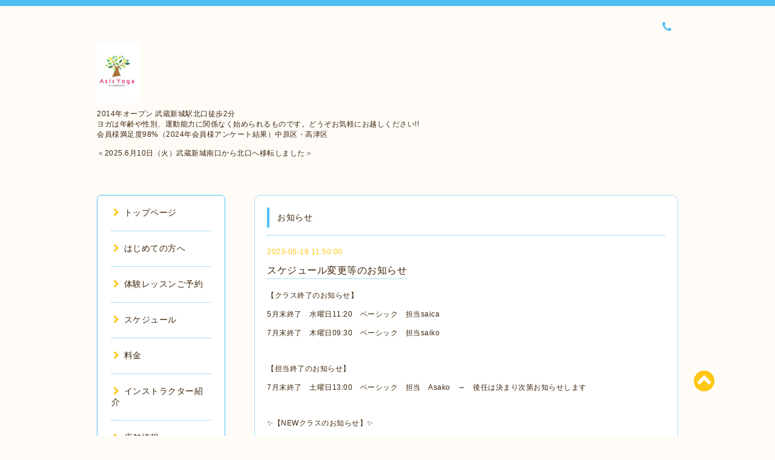

--- FILE ---
content_type: text/html; charset=utf-8
request_url: https://asisyoga.com/info/5156507
body_size: 5798
content:
<!DOCTYPE html PUBLIC "-//W3C//DTD XHTML 1.0 Transitional//EN" "http://www.w3.org/TR/xhtml1/DTD/xhtml1-transitional.dtd">
<html xmlns="http://www.w3.org/1999/xhtml" xml:lang="ja" lang="ja">

<head>
  <meta http-equiv="content-type" content="text/html; charset=utf-8" />
  <title>スケジュール変更等のお知らせ - Ａｓｉｓ　Ｙｏｇａ　アーシスヨガ　武蔵新城</title>
  <meta name="viewport" content="width=device-width, initial-scale=1, maximum-scale=1, user-scalable=yes" />
  <meta name="keywords" content="ヨガ,Ａｓｉｓ　Ｙｏｇａ,アーシスヨガ,武蔵新城,武蔵中原,リラックス,駅近,中原区,高津区,初心者,体験レッスン,武蔵小杉,産後ヨガ,マタニティヨガ,少人数制クラス,子連れヨガ，産後ヨガ,安い,月謝" />
  <meta name="description" content="【クラス終了のお知らせ】 5月末終了　水曜日11:20　ベーシック　担当saica 7月末終了　木曜日09:30　ベーシック　担当saiko【担当終了のお知らせ】 7月末終了　土曜日1..." />
  <meta property="og:title" content="スケジュール変更等のお知らせ" />
  <meta property="og:image" content="https://cdn.goope.jp/22104/2504111326543pn4.jpg" />
  <meta property="og:site_name" content="Ａｓｉｓ　Ｙｏｇａ　アーシスヨガ　武蔵新城" />
  <meta http-equiv="content-style-type" content="text/css" />
  <meta http-equiv="content-script-type" content="text/javascript" />
  <link rel="shortcut icon" href="//cdn.goope.jp/22104/250602012948-683c7ffc0c4a0.ico" />
  <link rel="alternate" type="application/rss+xml" title="Ａｓｉｓ　Ｙｏｇａ　アーシスヨガ　武蔵新城 / RSS" href="/feed.rss" />
  <link rel="stylesheet" type="text/css" href="/css/font-awesome/css/font-awesome.min.css" />
  <link rel="stylesheet" type="text/css" href="/style.css?438889-1580523003" />

  <script type="text/javascript" src="/assets/jquery/jquery-1.9.1.min.js"></script>
</head>
<body id="info">

<div id="wrapper">
  <div class="top_line"></div>

<div id="wrapper_inner">


  <!-- ヘッダー部分ここから // -->
  <div id="header" class="clearfix">
    <div class="site_title">
      <h1 class="site_logo fade">
        <a href="https://asisyoga.com">
          <img src='//cdn.goope.jp/22104/2504111326543pn4_s.jpg' alt='Ａｓｉｓ　Ｙｏｇａ　アーシスヨガ　武蔵新城' />
        </a>
      </h1>
      <div class="site_description site_description_mobile">
        2014年オープン 武蔵新城駅北口徒歩2分<br />
ヨガは年齢や性別、運動能力に関係なく始められるものです。どうぞお気軽にお越しください!!<br />
会員様満足度98%（2024年会員様アンケート結果）中原区・高津区<br />
<br />
＜2025.6月10日（火）武蔵新城南口から北口へ移転しました＞
      </div>
    </div>

    <div class="tel_area clearfix">
      <div class="shop_title">
        <div class="tel_number shop_tel">
          <i class="fa fa-phone"></i> 
        </div>
      </div>
    </div>
  </div>
  <!-- // ヘッダー部分ここまで -->

  <!-- コンテンツ部分ここから // -->
  <div id="contents" class="clearfix">

    <!-- // スマホナビゲーション部分ここから -->
    <script>
      $(function(){
        $(".accordion p").on("click", function() {
            $(this).next().slideToggle();
        });
      });
    </script>
    <ul class="accordion">
      <li class="navi_sp_li">
        <p class="navi_menu color_white">
          メニュー <i class="fa fa-chevron-down color_white"></i>
        </p>
        <ul class="navi_sp">
          
            <li class="font_14 border_bottom_navi clearfix">
              <a href="/"  class="footer_navi_top">
                <p class="navi_title">
                  トップページ
                </p>
                <p class="navi_chevron">
                  <i class="fa fa-chevron-right sp_navi_icon sub_color font_14"></i>
                </p>
              </a>
            </li>
          
            <li class="font_14 border_bottom_navi clearfix">
              <a href="/free/trial"  class="footer_navi_free free_48170">
                <p class="navi_title">
                  はじめての方へ
                </p>
                <p class="navi_chevron">
                  <i class="fa fa-chevron-right sp_navi_icon sub_color font_14"></i>
                </p>
              </a>
            </li>
          
            <li class="font_14 border_bottom_navi clearfix">
              <a href="/contact"  class="footer_navi_contact">
                <p class="navi_title">
                  体験レッスンご予約
                </p>
                <p class="navi_chevron">
                  <i class="fa fa-chevron-right sp_navi_icon sub_color font_14"></i>
                </p>
              </a>
            </li>
          
            <li class="font_14 border_bottom_navi clearfix">
              <a href="/free/schedule"  class="footer_navi_free free_47860">
                <p class="navi_title">
                  スケジュール
                </p>
                <p class="navi_chevron">
                  <i class="fa fa-chevron-right sp_navi_icon sub_color font_14"></i>
                </p>
              </a>
            </li>
          
            <li class="font_14 border_bottom_navi clearfix">
              <a href="/free/price"  class="footer_navi_free free_50366">
                <p class="navi_title">
                  料金
                </p>
                <p class="navi_chevron">
                  <i class="fa fa-chevron-right sp_navi_icon sub_color font_14"></i>
                </p>
              </a>
            </li>
          
            <li class="font_14 border_bottom_navi clearfix">
              <a href="/free/instructor"  class="footer_navi_free free_47862">
                <p class="navi_title">
                  インストラクター紹介
                </p>
                <p class="navi_chevron">
                  <i class="fa fa-chevron-right sp_navi_icon sub_color font_14"></i>
                </p>
              </a>
            </li>
          
            <li class="font_14 border_bottom_navi clearfix">
              <a href="/about"  class="footer_navi_about">
                <p class="navi_title">
                  店舗情報
                </p>
                <p class="navi_chevron">
                  <i class="fa fa-chevron-right sp_navi_icon sub_color font_14"></i>
                </p>
              </a>
            </li>
          
            <li class="font_14 border_bottom_navi clearfix">
              <a href="/free/info2"  class="footer_navi_free free_374977">
                <p class="navi_title">
                  休業日・休講・代行
                </p>
                <p class="navi_chevron">
                  <i class="fa fa-chevron-right sp_navi_icon sub_color font_14"></i>
                </p>
              </a>
            </li>
          
            <li class="font_14 border_bottom_navi clearfix">
              <a href="/free/contact"  class="footer_navi_free free_362682">
                <p class="navi_title">
                  お問い合わせ
                </p>
                <p class="navi_chevron">
                  <i class="fa fa-chevron-right sp_navi_icon sub_color font_14"></i>
                </p>
              </a>
            </li>
          
            <li class="font_14 border_bottom_navi clearfix">
              <a href="/info"  class="footer_navi_info active">
                <p class="navi_title">
                  お知らせ
                </p>
                <p class="navi_chevron">
                  <i class="fa fa-chevron-right sp_navi_icon sub_color font_14"></i>
                </p>
              </a>
            </li>
          
            <li class="font_14 border_bottom_navi clearfix">
              <a href="/free/asisyogamember"  class="footer_navi_free free_424837">
                <p class="navi_title">
                  会員様 専用ページ
                </p>
                <p class="navi_chevron">
                  <i class="fa fa-chevron-right sp_navi_icon sub_color font_14"></i>
                </p>
              </a>
            </li>
          
        </ul>
      </li>
    </ul>
    <!-- // スマホナビゲーション部分ここまで -->

    <!-- メイン部分ここから -->
    <div id="main">

      


      
      <!----------------------------------------------

        ページ：インフォメーション

      ---------------------------------------------->

      <div class="info_area contents_box">
        <h2 class="page_title main_headline">
          お知らせ
        </h2>
        <p class="headline_border"></p>
        <div class="autopagerize_page_element">
          
          <div class="info mar_btm_30">
            <p class="info_date sub_color pad_btm_10">
              2023-05-18 11:50:00
            </p>
            <h4 class="info_title pad_btm_20">
              <span class="info_title_span border_bottom">
                <a href="/info/5156507" class="info_title_a">
                  スケジュール変更等のお知らせ
                </a>
              </span>
            </h4>
              <div class="info_text mar_btm_20">
                <p class="info_body">
                  <p>【クラス終了のお知らせ】<br /><br /> 5月末終了　水曜日11:20　ベーシック　担当saica<br /><br /> 7月末終了　木曜日09:30　ベーシック　担当saiko<!--StartRichTextarea--><!--{"id":"wo7eOvhqILwYSyuQeMybs","content":"【クラス終了のお知らせ】n5月末終了　水曜日11:20　ベーシック　担当saican7月末終了　木曜日09:30　ベーシック　担当saiko","meta":{"emojis":[],"parameters":[]}}--><!--EndRichTextarea--><br /><br /><br /><br />【担当終了のお知らせ】 <br /><br />7月末終了　土曜日13:00　ベーシック　担当　Asako　&rarr;　後任は決まり次第お知らせします<!--StartRichTextarea--><!--{"id":"wo7eOvhqILwYSyuQeMybs","content":"【担当終了のお知らせ】n7月末終了　土曜日13:00　ベーシック　担当　Asako　→　後任は決まり次第お知らせします","meta":{"emojis":[],"parameters":[]}}--><!--EndRichTextarea--><br /><br /><br /><br />✨【NEWクラスのお知らせ】✨ <br /><br />担当Waka　6月開始<br /><br />火曜日11:20　リラックス＆筋膜リリース<br /> <br />水曜日11:20　ベーシック＆筋膜リリース<br /><b style="font-size: 13px;"></b><br /><span style="font-size: 13px;"><br /><br /></span><a href="https://cdn.goope.jp/22104/230518115339-646593334ab5e.jpg" target="_blank"><img src="https://cdn.goope.jp/22104/230518115339-646593334ab5e.jpg" alt="072C4B4E-B88D-417A-8D7F-3BC3A72A560E.png" /></a></p>
                </p>
              </div>
              <div class="info_pic">
                <p class="info_photo mar_btm_30">
                  
                </p>
              </div>
          </div>
          
        </div>
      </div>
      


      


      


      

      


      


      

      

      

      

    </div>
    <!-- // メイン部分ここまで -->


    <!--サイド要素ここから // -->
    <div id="side">
      <!-- ナビゲーション部分ここから // -->
      <div id="navi" class="mar_btm_10 border_radius border_solid">
        <ul class="navi_ul">
          
          <li class="border_bottom font_14">
            <a href="/"  class="navi_top">
              <i class="fa fa-chevron-right navi_pc sub_color"></i>トップページ
            </a>
              
          </li>
          
          <li class="border_bottom font_14">
            <a href="/free/trial"  class="navi_free free_48170">
              <i class="fa fa-chevron-right navi_pc sub_color"></i>はじめての方へ
            </a>
              
          </li>
          
          <li class="border_bottom font_14">
            <a href="/contact"  class="navi_contact">
              <i class="fa fa-chevron-right navi_pc sub_color"></i>体験レッスンご予約
            </a>
              
          </li>
          
          <li class="border_bottom font_14">
            <a href="/free/schedule"  class="navi_free free_47860">
              <i class="fa fa-chevron-right navi_pc sub_color"></i>スケジュール
            </a>
              
          </li>
          
          <li class="border_bottom font_14">
            <a href="/free/price"  class="navi_free free_50366">
              <i class="fa fa-chevron-right navi_pc sub_color"></i>料金
            </a>
              
          </li>
          
          <li class="border_bottom font_14">
            <a href="/free/instructor"  class="navi_free free_47862">
              <i class="fa fa-chevron-right navi_pc sub_color"></i>インストラクター紹介
            </a>
              
          </li>
          
          <li class="border_bottom font_14">
            <a href="/about"  class="navi_about">
              <i class="fa fa-chevron-right navi_pc sub_color"></i>店舗情報
            </a>
              
          </li>
          
          <li class="border_bottom font_14">
            <a href="/free/info2"  class="navi_free free_374977">
              <i class="fa fa-chevron-right navi_pc sub_color"></i>休業日・休講・代行
            </a>
              
          </li>
          
          <li class="border_bottom font_14">
            <a href="/free/contact"  class="navi_free free_362682">
              <i class="fa fa-chevron-right navi_pc sub_color"></i>お問い合わせ
            </a>
              
          </li>
          
          <li class="border_bottom font_14">
            <a href="/info"  class="navi_info active">
              <i class="fa fa-chevron-right navi_pc sub_color"></i>お知らせ
            </a>
              <ul class="sub_navi">
<li><a href='/info/2025-12'>2025-12（2）</a></li>
<li><a href='/info/2025-11'>2025-11（2）</a></li>
<li><a href='/info/2025-09'>2025-09（3）</a></li>
<li><a href='/info/2025-08'>2025-08（4）</a></li>
<li><a href='/info/2025-07'>2025-07（1）</a></li>
<li><a href='/info/2025-06'>2025-06（4）</a></li>
<li><a href='/info/2025-05'>2025-05（1）</a></li>
<li><a href='/info/2025-02'>2025-02（2）</a></li>
<li><a href='/info/2025-01'>2025-01（3）</a></li>
<li><a href='/info/2024-12'>2024-12（1）</a></li>
<li><a href='/info/2024-11'>2024-11（2）</a></li>
<li><a href='/info/2024-09'>2024-09（3）</a></li>
<li><a href='/info/2024-08'>2024-08（7）</a></li>
<li><a href='/info/2024-07'>2024-07（1）</a></li>
<li><a href='/info/2024-04'>2024-04（1）</a></li>
<li><a href='/info/2024-01'>2024-01（2）</a></li>
<li><a href='/info/2023-12'>2023-12（1）</a></li>
<li><a href='/info/2023-10'>2023-10（1）</a></li>
<li><a href='/info/2023-09'>2023-09（2）</a></li>
<li><a href='/info/2023-08'>2023-08（1）</a></li>
<li><a href='/info/2023-06'>2023-06（3）</a></li>
<li><a href='/info/2023-05'>2023-05（5）</a></li>
<li><a href='/info/2023-04'>2023-04（1）</a></li>
<li><a href='/info/2023-03'>2023-03（1）</a></li>
<li><a href='/info/2022-12'>2022-12（2）</a></li>
<li><a href='/info/2022-10'>2022-10（1）</a></li>
<li><a href='/info/2022-09'>2022-09（4）</a></li>
<li><a href='/info/2022-08'>2022-08（7）</a></li>
<li><a href='/info/2022-06'>2022-06（2）</a></li>
<li><a href='/info/2022-05'>2022-05（1）</a></li>
<li><a href='/info/2022-04'>2022-04（1）</a></li>
<li><a href='/info/2022-03'>2022-03（2）</a></li>
<li><a href='/info/2022-02'>2022-02（2）</a></li>
<li><a href='/info/2022-01'>2022-01（5）</a></li>
<li><a href='/info/2021-12'>2021-12（1）</a></li>
<li><a href='/info/2021-11'>2021-11（2）</a></li>
<li><a href='/info/2021-10'>2021-10（1）</a></li>
<li><a href='/info/2021-09'>2021-09（2）</a></li>
<li><a href='/info/2021-08'>2021-08（2）</a></li>
<li><a href='/info/2021-07'>2021-07（3）</a></li>
<li><a href='/info/2021-06'>2021-06（2）</a></li>
<li><a href='/info/2021-05'>2021-05（2）</a></li>
<li><a href='/info/2021-04'>2021-04（4）</a></li>
<li><a href='/info/2021-03'>2021-03（2）</a></li>
<li><a href='/info/2021-02'>2021-02（3）</a></li>
<li><a href='/info/2021-01'>2021-01（6）</a></li>
<li><a href='/info/2020-11'>2020-11（4）</a></li>
<li><a href='/info/2020-10'>2020-10（3）</a></li>
<li><a href='/info/2020-09'>2020-09（2）</a></li>
<li><a href='/info/2020-08'>2020-08（1）</a></li>
<li><a href='/info/2020-07'>2020-07（3）</a></li>
<li><a href='/info/2020-05'>2020-05（3）</a></li>
<li><a href='/info/2020-04'>2020-04（6）</a></li>
<li><a href='/info/2020-03'>2020-03（14）</a></li>
<li><a href='/info/2020-02'>2020-02（3）</a></li>
<li><a href='/info/2020-01'>2020-01（2）</a></li>
<li><a href='/info/2019-11'>2019-11（3）</a></li>
<li><a href='/info/2019-10'>2019-10（5）</a></li>
<li><a href='/info/2019-09'>2019-09（1）</a></li>
<li><a href='/info/2019-08'>2019-08（1）</a></li>
<li><a href='/info/2019-05'>2019-05（3）</a></li>
<li><a href='/info/2019-04'>2019-04（4）</a></li>
<li><a href='/info/2019-03'>2019-03（2）</a></li>
<li><a href='/info/2019-02'>2019-02（1）</a></li>
<li><a href='/info/2019-01'>2019-01（1）</a></li>
<li><a href='/info/2018-10'>2018-10（2）</a></li>
<li><a href='/info/2018-09'>2018-09（2）</a></li>
<li><a href='/info/2018-08'>2018-08（2）</a></li>
<li><a href='/info/2018-07'>2018-07（4）</a></li>
<li><a href='/info/2018-06'>2018-06（1）</a></li>
<li><a href='/info/2018-04'>2018-04（1）</a></li>
<li><a href='/info/2018-02'>2018-02（2）</a></li>
<li><a href='/info/2018-01'>2018-01（1）</a></li>
<li><a href='/info/2017-11'>2017-11（2）</a></li>
<li><a href='/info/2017-09'>2017-09（2）</a></li>
<li><a href='/info/2017-06'>2017-06（1）</a></li>
<li><a href='/info/2017-05'>2017-05（2）</a></li>
<li><a href='/info/2017-04'>2017-04（1）</a></li>
<li><a href='/info/2017-03'>2017-03（1）</a></li>
<li><a href='/info/2017-02'>2017-02（2）</a></li>
<li><a href='/info/2017-01'>2017-01（2）</a></li>
<li><a href='/info/2016-12'>2016-12（3）</a></li>
<li><a href='/info/2016-11'>2016-11（2）</a></li>
<li><a href='/info/2016-10'>2016-10（5）</a></li>
<li><a href='/info/2016-09'>2016-09（1）</a></li>
<li><a href='/info/2016-08'>2016-08（2）</a></li>
<li><a href='/info/2016-06'>2016-06（3）</a></li>
<li><a href='/info/2016-03'>2016-03（1）</a></li>
<li><a href='/info/2016-02'>2016-02（2）</a></li>
<li><a href='/info/2016-01'>2016-01（2）</a></li>
<li><a href='/info/2015-12'>2015-12（1）</a></li>
<li><a href='/info/2015-09'>2015-09（4）</a></li>
<li><a href='/info/2015-08'>2015-08（2）</a></li>
<li><a href='/info/2015-07'>2015-07（2）</a></li>
<li><a href='/info/2015-06'>2015-06（1）</a></li>
<li><a href='/info/2015-05'>2015-05（1）</a></li>
<li><a href='/info/2015-04'>2015-04（3）</a></li>
<li><a href='/info/2015-03'>2015-03（6）</a></li>
<li><a href='/info/2015-02'>2015-02（2）</a></li>
<li><a href='/info/2015-01'>2015-01（2）</a></li>
<li><a href='/info/2014-12'>2014-12（1）</a></li>
<li><a href='/info/2014-11'>2014-11（3）</a></li>
<li><a href='/info/2014-10'>2014-10（4）</a></li>
<li><a href='/info/2014-08'>2014-08（2）</a></li>
</ul>

          </li>
          
          <li class="border_bottom font_14">
            <a href="/free/asisyogamember"  class="navi_free free_424837">
              <i class="fa fa-chevron-right navi_pc sub_color"></i>会員様 専用ページ
            </a>
              
          </li>
          
        </ul>
      </div>
      <!-- // ナビゲーション部分ここまで -->

      <!-- サイドバー部分ここから // -->
      <div id="sidebar">
        <!-- 今日の予定部分ここから // -->
        <div class="today_area sidebar mar_btm_10 today_area_smartphone border_radius border_dotted">
          <div class="today_title font_14 border_bottom mar_btm_20 pad_btm_10">
            <i class="fa fa-circle side_title font_10 main_color"></i>スケジュール
          </div>
          
        </div>
        <!-- // 今日の予定部分ここまで -->

        <!-- カウンター部分ここから // -->
        <div class="counter_area sidebar mar_btm_10 counter_area_smartphone border_radius border_dotted">
          <div class="counter_title font_14 border_bottom mar_btm_20 pad_btm_10">
            <i class="fa fa-circle side_title font_10 main_color"></i>カウンター
          </div>
          <div class="counter_today">
            Today&nbsp;:&nbsp;<span class="num">69</span>
          </div>
          <div class="counter_yesterday">
            Yesterday&nbsp;:&nbsp;<span class="num">180</span>
          </div>
          <div class="counter_total">
            Total&nbsp;:&nbsp;<span class="num">989427</span>
          </div>
        </div>
        <!-- // カウンター部分ここまで -->

        <!-- QRコード部分ここから // -->
        <div class="qr_area sidebar mar_btm_10 qr_area_smartphone border_radius border_dotted">
          <div class="qr_title font_14 border_bottom mar_btm_20 pad_btm_10">
            <i class="fa fa-circle side_title font_10 main_color"></i>携帯サイト
          </div>
          <div class="qr_img">
            <img src="//r.goope.jp/qr/asisyoga"width="100" height="100" />
          </div>
        </div>
        <!-- // QRコード部分ここまで -->
      </div>
      <!-- // サイドバー部分ここまで -->

      <!-- ナビゲーションパーツここから // -->
      <div id="navi_parts_area">
        <div id="navi_parts">
<div class="navi_parts_detail">
<a href="https://lin.ee/Kfy5LYL"><img src="https://scdn.line-apps.com/n/line_add_friends/btn/ja.png" alt="友だち追加" height="36" border="0"></a>
</div>
<div class="navi_parts_detail">
<a href="https://kripalu.jp/" target="_blank"><img src="//cdn.goope.jp/22104/230526152440-647050a8e099f.jpg" alt="" /></a>
</div>
<div class="navi_parts_detail">
<a href="https://cloudreserve.jp/" target="_blank"><img src="//cdn.goope.jp/22104/230528132601-6472d7d91637c.png" alt="" /></a>
</div>
</div>

      </div>
      <!-- // ナビゲーションパーツここまで -->

    </div>
    <!-- // サイド要素ここまで -->

  </div>
  <!-- // コンテンツ部分ここまで -->


  <!-- // トップへ戻る部分ここから -->
  <script>
    $(function() {
      var $pagetop = $('.totop_button');
      $(window).scroll(function () {
        if ($(this).scrollTop() > 100) {
          $pagetop.css('visibility', 'visible');
        }
        else {
          $pagetop.css('visibility', 'hidden');
        }
      });
      $pagetop.click(function () {
        $('body, html').animate({ scrollTop: 0 }, 500);
        return false;
      });
    });
  </script>

  <div id="totop_btn" class="fade">
    <a href="#header">
      <i class="fa fa-chevron-circle-up sub_color totop_button"></i>
    </a>
  </div>
  <!-- // トップへ戻る部分ここまで -->


</div><!-- // wrapper_innerここまで -->

<!-- フッター部分ここから // -->
<div id="footer">
  <div id="footer_inner">
    <div id="totop_btn_sp" class="center mar_btm_20 totop_button fade">
      <a href="#header"><i class="fa fa-chevron-circle-up color_white totop_button"></i></a>
    </div>
    <div class="shop_title_footer clearfix center">
      <div class="shop_info_footer">
        <h1 class="site_logo_footer fade">
          <a href="https://asisyoga.com" class="site_logo_small">
            <img src='//cdn.goope.jp/22104/2504111326543pn4_s.jpg' alt='Ａｓｉｓ　Ｙｏｇａ　アーシスヨガ　武蔵新城' />
          </a>
        </h1>
      </div>
      <div class="shop_name_sp font_14 center color_white">
        <span>
          Ａｓｉｓ　Ｙｏｇａ　アーシスヨガ　武蔵新城
        </span>
      </div>
      <div class="shop_tel font_14 center color_white">
        <span class="color_white">
          <i class="fa fa-phone"></i> 
        </span>
      </div>
    </div>

    <!-- // フッターナビ部分ここから -->
    <div class="navi_footer mar_btm_20">
      <ul class="navi_inner clearfix">
        
        <li>
          <a href="/"  class="footer_navi_top fade">
            <span class="color_white">
              <i class="fa fa-chevron-right navi_icon_footer sub_color"></i>トップページ
            </span>
          </a>
        </li>
        
        <li>
          <a href="/free/trial"  class="footer_navi_free free_48170 fade">
            <span class="color_white">
              <i class="fa fa-chevron-right navi_icon_footer sub_color"></i>はじめての方へ
            </span>
          </a>
        </li>
        
        <li>
          <a href="/contact"  class="footer_navi_contact fade">
            <span class="color_white">
              <i class="fa fa-chevron-right navi_icon_footer sub_color"></i>体験レッスンご予約
            </span>
          </a>
        </li>
        
        <li>
          <a href="/free/schedule"  class="footer_navi_free free_47860 fade">
            <span class="color_white">
              <i class="fa fa-chevron-right navi_icon_footer sub_color"></i>スケジュール
            </span>
          </a>
        </li>
        
        <li>
          <a href="/free/price"  class="footer_navi_free free_50366 fade">
            <span class="color_white">
              <i class="fa fa-chevron-right navi_icon_footer sub_color"></i>料金
            </span>
          </a>
        </li>
        
        <li>
          <a href="/free/instructor"  class="footer_navi_free free_47862 fade">
            <span class="color_white">
              <i class="fa fa-chevron-right navi_icon_footer sub_color"></i>インストラクター紹介
            </span>
          </a>
        </li>
        
        <li>
          <a href="/about"  class="footer_navi_about fade">
            <span class="color_white">
              <i class="fa fa-chevron-right navi_icon_footer sub_color"></i>店舗情報
            </span>
          </a>
        </li>
        
        <li>
          <a href="/free/info2"  class="footer_navi_free free_374977 fade">
            <span class="color_white">
              <i class="fa fa-chevron-right navi_icon_footer sub_color"></i>休業日・休講・代行
            </span>
          </a>
        </li>
        
        <li>
          <a href="/free/contact"  class="footer_navi_free free_362682 fade">
            <span class="color_white">
              <i class="fa fa-chevron-right navi_icon_footer sub_color"></i>お問い合わせ
            </span>
          </a>
        </li>
        
        <li>
          <a href="/info"  class="footer_navi_info active fade">
            <span class="color_white">
              <i class="fa fa-chevron-right navi_icon_footer sub_color"></i>お知らせ
            </span>
          </a>
        </li>
        
        <li>
          <a href="/free/asisyogamember"  class="footer_navi_free free_424837 fade">
            <span class="color_white">
              <i class="fa fa-chevron-right navi_icon_footer sub_color"></i>会員様 専用ページ
            </span>
          </a>
        </li>
        
      </ul>
    </div>
    <!-- // フッターナビ部分ここまで -->

    <div class="footer_social_wrap">
      
      
      
    </div>

    <div class="copy_powered center color_white">
      <div class="copyright copyright_smartphone">
        &copy;2026 <a href="https://asisyoga.com">Ａｓｉｓ　Ｙｏｇａ　アーシスヨガ</a>. All Rights Reserved.
      </div>
      <div class="powered powered_smartphone">
        Powered by <a href="https://goope.jp/">グーペ</a> / <a href="https://admin.goope.jp/">Admin</a>
      </div>
      <div class="shop_rss">
        <a href="/feed.rss"><i class="fa fa-rss-square color_white"></i></a>
      </div>
    </div>

    <br class="clear" />

  </div><!-- // footer_inner -->
</div>
<!-- // フッター部分ここまで -->

</div><!-- // wrapperここまで -->

  <script type="text/javascript" src="/js/lib/jquery.clipsquareimage.js"></script>
  <script type="text/javascript" src="/js/tooltip.js"></script>
  <script type="text/javascript" src="/assets/responsiveslides/responsiveslides.min.js"></script>
  <script type="text/javascript" src="/assets/colorbox/jquery.colorbox-min.js"></script>

  <script>
      $(function() {
          //thickbox
          $('#main').find('.thickbox').colorbox({
              rel: 'thickbox',
              maxWidth: '98%'
          });

          // RSS表示制御
          if($('.copyright').css('display') == 'block') {
              $('.copyright').css('display', 'inline-block');
          }
          if($('.shop_rss').css('display') == 'block') {
              $('.shop_rss').css('display', 'inline-block');
          }
          if($('.powered').css('display') == 'block') {
              $('.powered').css('display', 'inline-block');
          }

          //welcomeエリアのサブ画像を登録します。
          $('<img>').appendTo('.welcome_area_photo').attr('src' , 'img/blank.gif');
          $('.welcome_area_photo img').addClass('border_radius');

          //サブ画像が登録されてない場合、画像エリアを削除。
          if($('.welcome_area_photo img').attr('src') == 'img/blank.gif') {
              $('.welcome_area_photo img').css('display', 'none');
          }
      });

      $(window).on('load resize', function() {
          // 電話番号表示制御
          if (window.matchMedia('(max-width: 1000px)').matches) {
              if ($('.shop_tel').css('display') === 'block') {
                  $('#footer .shop_tel').css('display', 'block');
              } else {
                  $('#footer .shop_tel').css('display', 'none');
              }
          } else {
              $('#footer .shop_tel').css('display', 'none');
          }

          //クリップイメージ
          $('.photo_thumb > a.thickbox img').clipSquareImage();
          $('.photo_thumb').css('visibility', 'visible');
      });

      //アコーディオンメニュー
      $('.accordion_ul ul').hide();
      $('.accordion_ul h1').click(function(e) {
          $(this).toggleClass('active');
          $(this).next('ul').slideToggle();
      });
  </script>

</body>
</html>


--- FILE ---
content_type: text/css; charset=utf-8
request_url: https://asisyoga.com/style.css?438889-1580523003
body_size: 6394
content:

/* -----------------------------------------

  Goope Style / Spoon
  2015.01.22  GMO pepabo

----------------------------------------- */

/*------------------------------------------
 パーツ表示切替用style
------------------------------------------*/
.site_description {
  display: block;
}


.shop_name {
  display: block;
}


.shop_tel {
  display: block;
}


.shop_rss {
  display: inline-block;
}


.today_area {
  display: block;
}


.qr_area {
  display: block;
}


.counter_area {
  display: block;
}


.copyright {
  display: inline-block;
}


.powered {
  display: none;
}


/* --------------------------------------

  共通項目

--------------------------------------- */

* {
  margin: 0;
  padding: 0;

  }


/*-- ホバーでゆっくり色が変わる --*/

a {
  -webkit-transition: 0.4s;
  -moz-transition: 0.4s;
  -o-transition: 0.4s;
  -ms-transition: 0.4s;
  transition: 0.4s;
}

img {
  border: none;
  vertical-align: middle;
  }

h1 {
  font-weight: normal;
}

h2 {
  font-weight: normal;
}

h3 {
  background-color: #4EC0F2;
  font-size: 14px;
  font-weight: normal;
  border-radius: 6px;
  -webkit-border-radius: 6px;
  -moz-border-radius: 6px;
  padding: 8px;
}

h4 {
  font-size: 16px;
  font-weight: normal;
}

iframe {
  max-width: 100%;
}

/*-- clear --*/

br.clear {
  font-size: 0;
  line-height: 0;
  clear: both;
  }

.clearfix:after {
  content: ".";
  display: block;
  height: 0;
  visibility: hidden;
  clear: both;
}

/*-- color --*/

.main_color {
  color: #4EC0F2;
}

.sub_color {
  color: #FFC612;
}

.color_brown {
  color: #3F260D;
}

.color_white {
  color: #fff;
}

/*-- border --*/

.border_radius {
  border-radius: 7px;
  -webkit-border-radius: 7px;
  -moz-border-radius: 7px;
}

.border_dotted {
  border: 1px #4EC0F2 dotted;
}

.border_solid {
  border: 1px #4EC0F2 solid;
}

.border_bottom {
  padding: 0 0 3px 0;
  border-bottom: 1px #4EC0F2 dotted;
}

.border_bottom_solid {
  padding: 0 0 3px 0;
  border-bottom: 1px #4EC0F2 solid;
}


/*-- text --*/

.font_10 {
  font-size: 10px;
}

.font_14 {
  font-size: 14px;
}

.font_16 {
  font-size: 16px;
}

.font_20 {
  font-size: 20px;
}

/*-- margin --*/

.mar_btm_5 {
  margin: 0 0 5px 0;
}

.mar_btm_10 {
  margin: 0 0 10px 0;
}

.mar_btm_20 {
  margin: 0 0 20px 0;
}

.mar_btm_30 {
  margin: 0 0 30px 0;
}

.mar_btm_50 {
  margin: 0 0 50px 0;
}

/*-- padding --*/

.pad_20 {
  padding: 20px;
}

.pad_btm_10 {
  padding: 0 0 10px 0;
}

.pad_btm_20 {
  padding: 0 0 20px 0;
}

/*-- center --*/
.center {
  text-align: center;
}

/*-- メインの見出し --*/
.main_headline {
  border-left: 4px solid #4EC0F2;
  line-height: 33px;
  padding: 0 0 0 13px;
  font-size: 14px;
}

.headline_border {
  border-bottom: 1px #4EC0F2 dotted;
  margin: 12px 0 20px 0;
}

/*-- コンテンツの入れ物 --*/
.contents_box {
  border-radius: 10px;
  -webkit-border-radius: 10px;
  -moz-border-radius: 10px;
  border: 1px #4EC0F2 dotted;
  background-color: #fff;
  padding: 20px;
  margin: 0 0 30px 0;
}

@media screen and (max-width: 1000px) {
  .contents_box {
    margin: 0 0 10px 0;
  }
}

/*-- ホバーで画像がゆっくり透過 --*/
.fade {
  -webkit-transition: 0.4s ease-in-out;
  -moz-transition: 0.4s ease-in-out;
  -o-transition: 0.4s ease-in-out;
  transition: 0.4s ease-in-out;
}

.fade:hover {
  opacity: 0.7;
  filter: alpha(opacity=70);
  -ms-filter: "alpha(opacity=70)"; /* IE 8 */
}

.pager {
  text-align: center;
  white-space: nowrap;
  padding: 5px 0;
  margin: 0 0 30px 0;
  font-size: 12px;
  line-height: 16px;
  font-family: Arial;
  }

.pager a {
  margin: 0 2px;
  padding: 5px 7px;
  color: #3F260D;
  border: solid 1px #4EC0F2;
  text-decoration: none;
  border-radius: 5px;
  -webkit-border-radius: 5px;
  -moz-border-radius: 5px;
  /*-webkit-transition: 0.7s;
  -moz-transition: 0.7s;
  -o-transition: 0.7s;
  -ms-transition: 0.7s;*/
  transition: 0.7s;
}

.pager a:hover{
  background-color: #4EC0F2;
  color: #fff;
}

.pager a.chk {
  margin: 0 2px;
  padding: 5px 7px;
  color: #fff;
  background-color: #4EC0F2;
  border: solid 1px #4EC0F2;
  text-decoration: none;
  border-radius: 5px;
  -webkit-border-radius: 5px;
  -moz-border-radius: 5px;
}

@media screen and (max-width: 640px) {
  table {
    width: 100% !important;
  }
}


/* --------------------------------------
  tooltip
--------------------------------------- */

.hotspot {
  cursor: pointer;
  }

#tt {
  position: absolute;
  display: block;
  background: url(/img/tooltip/tt_left.gif) top left no-repeat;
  }

#tttop {
  display: block;
  height: 5px;
  margin-left: 5px;
  background: url(/img/tooltip/tt_top.gif) top right no-repeat;
  overflow: hidden;
  }

#ttcont {
  display: block;
  padding: 2px 12px 3px 7px;
  margin-left: 5px;
  background: #ccc;
  color: #333;
  font-size: 10px;
  line-height: 16px;
  }

#ttcont div.schedule_title {
  font-size: 13px;
  }

#ttcont div.schedule_body {
  font-size: 11px;
  }

#ttbot {
  display: block;
  height: 5px;
  margin-left: 5px;
  background: url(/img/tooltip/tt_bottom.gif) top right no-repeat;
  overflow: hidden;
  }

/* ---------------------------------

  センタリング
  2カラム
  左ナビゲーション

--------------------------------- */

/* -----------------------------------------
PC
----------------------------------------- */

#wrapper {
  width: 100%;
}

.top_line {
  width: 100%;
  height: 10px;
  background-color: #4EC0F2;
}

#wrapper_inner {
  width: 960px;
  margin: 0 auto;
}

#header {
  padding: 60px 0;
  position: relative;
}

#main {
  width: 700px;
  float: right;
}


#side {
  float: left;
  width: 212px;
  margin: 0 48px 0 0;
}

#navi {
  padding: 0 23px;
  background: #fff;
}

#navi_parts_area {
  margin: 20px 0;
}

.line-it-button {
  padding-bottom: 10px;
}

#footer {
  background-color: #4EC0F2;
  padding: 40px 0 20px 0;
  margin: 30px 0 0 0;
}


/* -----------------------------------------
タブレット
----------------------------------------- */

@media screen and (max-width: 1000px) {

  #wrapper {
    width: 100%;
  }

  #wrapper_inner {
    width: 100%;
  }

  #header {
    width: 100%;
    padding: 40px 0;
  }

  #main {
    width: 95%;
    float: none;
    margin: 0 auto;
  }

  #side {
    float: none;
    width: 95%;
    margin: 0 auto;
  }

  #navi {
    display: none;
    padding: 0 23px;
  }

  #footer {
    background-color: #4EC0F2;
    padding: 40px 0 20px 0;
    margin: 20px 0 0 0;
  }

}


/* -----------------------------------------
スマートフォン
----------------------------------------- */

@media screen and (max-width: 640px) {

  #wrapper {
    width: 100%;
  }

  #wrapper_inner {
    width: 100%;
  }

  #header {
    width: 100%;
    padding: 40px 0;
  }

  #main {
    width: 95% !important;
    float: none;
    margin: 0 auto;
  }

  #side {
    float: none;
    width: 95%;
    margin: 0 auto;
  }

  #navi {
    display: none;
    padding: 0 23px;
  }

  #navi_parts_area {
    margin: 20px 0;
  }

  #footer {
    background-color: #4EC0F2;
    padding: 40px 0 20px 0;
    margin: 20px 0 0 0;
  }

}


/* --------------------------------------

  HTML再定義

--------------------------------------- */

body {
  color: #3F260D;
  font-size: 12px;
  font-family : "ヒラギノ丸ゴ Pro W4", "Hiragino maru Gothic Pro", "HG丸ｺﾞｼｯｸM-PRO","Verdana","Osaka",sans-serif;
  letter-spacing: 0.5px;
  word-wrap: break-word;
  background: #fffcf8;
}

ul {
  list-style: none;
}

a:link {
  color: #3F260D;
  text-decoration: none;
}

a:visited {
  color: #3F260D;
  text-decoration: none;
}

a:hover {
  color: #938477;
  text-decoration: none;
  }

a:active {
  color: #5E4C3B;
  text-decoration: none;
  outline: none;
}

/* --------------------------------------

  ヘッダー

  --------------------------------------- */

/* -----------------------------------------
PC
----------------------------------------- */

h1.site_logo {
  max-width: 100%;
  font-size: 30px;
  font-weight: normal;
  margin: 0 0 10px 0;
}

.shop_title {
  letter-spacing: 0.1em;
  position: absolute;
  top: 20px;
  right: 0px;
  padding: 5px 10px;
  text-align: right;
}

.site_description {
  width: 630px;
  margin: 0;
}

.tel_number i{
  font-size: 19px;
  vertical-align: middle;
  color: #4EC0F2;
}


/* -----------------------------------------
タブレット
----------------------------------------- */

@media screen and (max-width: 1000px) {

  .site_title {
    margin: 0 auto;
    text-align : center;
    display: block;
    float: none;
  }

  h1.site_logo {
    margin: 0 auto 10px;
    max-width: 90%;
  }

  .shop_name {
    margin-bottom: 8px;
  }

  .shop_title {
    display: none;
  }

  .site_description_mobile {
    width: 90%;
    margin: 0 auto;
  }

}


/* -----------------------------------------
スマートフォン
----------------------------------------- */

@media screen and (max-width: 640px) {

  .site_title {
    margin: 0 auto;
    text-align : center;
    display: block;
    float: none;
  }

  h1.site_logo img{
    margin: 0 auto 10px;
    max-width: 90%;
  }

  .shop_name {
    margin-bottom: 8px;
  }

  .shop_title {
    display: none;
  }

  .site_description_mobile {
    width: 90%;
    margin: 0 auto;
  }

}


/* --------------------------------------

  メイン

--------------------------------------- */


/* --------------------------------------

  ナビゲーション

--------------------------------------- */

/* -----------------------------------------
PC
----------------------------------------- */

.navi_sp {
  display: none;
}

ul.navi_ul li {
  padding: 20px 0;
}


ul.navi_ul li:last-child {
  border: none;
}


ul.sub_navi {
  margin: 15px 0 0 20px;
}


ul.sub_navi li {
  padding: 5px 0;
}

.navi_pc {
  margin: 0 7px 0 3px;
}

.accordion {
  display: none;
}


/* -----------------------------------------
タブレット
----------------------------------------- */

@media screen and (max-width: 1000px) {

  .accordion {
    display: block;
    margin: 0 0 30px 0
  }

  .navi_sp_li{
   list-style: none;
   text-align: center
  }

  .navi_menu {
    background-color: #4EC0F2;
    padding: 10px 20px;
    width: 30%;
    margin: 0 auto;
    text-align: center;
    border-radius: 4px;
    -webkit-border-radius: 4px;
    -moz-border-radius: 4px;
  }


  ul.accordion{
    width:100%;
    overflow: hidden;
  }


  ul.navi_sp{
    display: none;
    width: 90%;
    margin: 0 auto;
  }


  ul.navi_sp li p{
   background: fff;
   padding:10px 20px;
   cursor: pointer;
  }

  .navi_title {
    float: left;
    text-align: left;
    padding: 10px 20px;
  }

  .navi_chevron {
    text-align: right;
  }

  .border_bottom_navi {
    border-bottom: 1px #4EC0F2 dotted;
    padding: 0 !Important;
  }

}


/* -----------------------------------------
スマートフォン
----------------------------------------- */

@media screen and (max-width: 640px) {

  .accordion {
    display: block;
    margin: 0 0 30px 0;
  }

  .navi_sp_li {
   list-style: none;
   text-align: center;
  }

  .navi_menu {
    background-color: #4EC0F2;
    padding: 10px 20px;
    width: 30%;
    margin: 0 auto;
    text-align: center;
    border-radius: 4px;
    -webkit-border-radius: 4px;
    -moz-border-radius: 4px;
  }


  ul.accordion{
    width:100%;
    overflow: hidden;
  }


  ul.navi_sp{
    display: none;
    width: 90%;
    margin: 5px auto 0;
  }

  .navi_title {
    float: left;
    text-align: left;
    padding: 10px 20px;
  }

  .navi_chevron {
    text-align: right;
    padding: 10px 20px;
  }


  .navi_sp li:last-child {
    border: none;
    margin: 0;
  }

}



/* --------------------------------------

  サイドバー

--------------------------------------- */

/* -----------------------------------------
PC
----------------------------------------- */

.sidebar {
  padding: 22px;
}

.today_area {
  background-color: #fff;
}

.counter_area {
  background-color: #fff;
}

.qr_area {
  background-color: #fff;
}

.side_title {
  margin: 0 7px 0 3px;
}

.navi_parts_detail {
  max-width: 212px;
  margin-bottom: 20px;
}

.navi_parts_detail img{
  max-width: 100%;
}

.today_schedule_title a{
  color: #4EC0F2;
}

.today_schedule_body a{
  color: #4EC0F2;
}


/* -----------------------------------------
タブレット
----------------------------------------- */

@media screen and (max-width: 1000px) {

  .sidebar {
    padding: 15px;
  }

  .today_title {
    width: 100%;
  }

  .counter_title {
    width: 100%;
  }

  .qr_area {
    display: none;
  }

  .navi_parts {
    text-align: center;
  }

  .navi_parts_detail img{
    max-width: 100%;
  }

}


/* -----------------------------------------
スマートフォン
----------------------------------------- */

@media screen and (max-width: 640px) {

  .sidebar {
    padding: 13px;
  }

  .today_title {
    width: 100%;
  }

  .counter_title {
    width: 100%;
  }

  .qr_area {
    display: none;
  }

  .navi_parts_detail img{
    max-width: 100%;
  }

}


/* --------------------------------------

  トップ

--------------------------------------- */

/* -----------------------------------------
PC
----------------------------------------- */

.rslides {
  position: relative;
  list-style: none;
  overflow: hidden;
  margin-bottom: 15px;
}

.rslides li {
  width: 100%;
}

.rslides li img {
  max-width: 700px;
  border-radius: 7px;
  -webkit-border-radius: 7px;
  -moz-border-radius: 7px;
}

.caption {
  display: block;
  position: absolute;
  text-shadow: none;
  z-index: 2;
  color: #3F260D;
  background: rgba(245,245,245, .6);
  left: 0;
  right: 0;
  bottom: 0;
  margin: 0;
  line-height: 3em;
  max-width: none;
  border-radius: 0 0 7px 7px;
  -webkit-border-radius: 0 0 7px 7px;
  -moz-border-radius: 0 0 7px 7px;
}


.caption_txt {
  display: block;
  padding: 0 15px;
}

.events {
  list-style: none;
  }

.callbacks_container {
  position: relative;
  float: left;
  width: 100%;
  margin: 0 0 30px;
  }

.callbacks {
  position: relative;
  list-style: none;
  overflow: hidden;
  width: 100%;
  padding: 0;
  margin: 0 auto;
  }

.callbacks li {
  position: absolute;
  width: 100%;
  left: 0;
  top: 0;
  }

.callbacks img {
  display: block;
  position: relative;
  z-index: 1;
  height: auto;
  width: 100%;
  border: 0;
  }

/*
.callbacks_nav {
  position: absolute;
  -webkit-tap-highlight-color: rgba(0,0,0,0);
  top: 53%;
  left: 10px;
  opacity: 1;
  z-index: 3;
  text-indent: -9999px;
  overflow: hidden;
  text-decoration: none;
  height: 47px;
  width: 47px;
  margin-top: -45px;
  filter:alpha(opacity=50);
  opacity:0.5;
}
*/

.callbacks_nav {
  display: none;
}

.callbacks_nav:active {
  opacity: 1.0;
  }

.callbacks_nav.next {
  left: auto;
  background-position: right top;
  right: 10px;
}

#slider_pager {
  width: 100%;
  text-align: center;
  margin: 20px auto 20px;
}

#slider_pager li {
  font-size: 13px;
  margin-right: 8px;
  display: inline;
}

#slider_pager li a {
  color: #FFDCB3;
  text-decoration: none;
}

#slider_pager li.callbacks_here a {
  color: #FFC612;
}

.message img{
  max-width: 100% !important;
}

.welcome_area_photo img{
  max-width: 100%;
  margin: 0 0 40px;
}


/* -----------------------------------------
タブレット
----------------------------------------- */

@media screen and (max-width: 1000px) {

  .slideshow {
    width: 100%;
  }

  .rslides li {
    width: 100%;
  }

  .rslides li img {
    width: 100%;
  }

  .callbacks_container {
    margin: 0 0 20px;
  }

  .caption {
    display: block;
    position: absolute;
    text-shadow: none;
    z-index: 2;
    color: #3F260D;
    background: rgba(245,245,245, .6);
    left: 0;
    right: 0;
    bottom: 0;
    margin: 0;
    line-height: 3em;
    max-width: none;
  }

  .caption_txt {
    display: block;
    padding: 0 15px;
  }

  #slider_pager {
    width: 100%;
    text-align: center;
    margin: 20px auto 20px;
  }

  .welcome_area_photo img{
    margin: 0 0 30px;
  }


}


/* -----------------------------------------
スマートフォン
----------------------------------------- */

@media screen and (max-width: 640px) {

  .slideshow {
    width: 100%;
  }

  .rslides li {
    width: 100%;
  }

  .rslides li img {
    width: 100%;
  }

  .rslides {
    margin: 0 auto;
  }

  .callbacks_container {
    margin: 0 0 20px;
  }

  .caption_txt {
    display: block;
    font-size: 11px;
    line-height: 25px;
    padding: 0 10px;
  }

  .callbacks_nav {
    display: none;
  }

  .caption {
    display: block;
    position: absolute;
    text-shadow: none;
    z-index: 2;
    color: #3F260D;
    background: rgba(245,245,245, .6);
    left: 0;
    right: 0;
    bottom: 0;
    margin: 0;
    line-height: 3em;
    max-width: none;
  }

  .caption_txt {
    display: block;
    padding: 0 15px;
  }

  #slider_pager {
    width: 100%;
    text-align: center;
    margin: 20px auto 20px;
  }

}



/* --------------------------------------

  インフォメーション

--------------------------------------- */

/* -----------------------------------------
PC
----------------------------------------- */

.info_title_span {
  line-height: 1.7em;
  padding: 0 0 5px 0;
}

.info_title_a {
  padding: 0 0 5px 0;
}

.top_info_date {
  margin: 0 7px 0 0;
}

.info_photo img {
  max-width: 100%;
  height: auto;
}
.info_text a{
  color: #4EC0F2;
}

.info_text img {
  max-width: 100%;
}

iframe {
  max-width: 100%;
}

/* -----------------------------------------
スマートフォン
----------------------------------------- */

@media screen and (max-width: 640px) {

  .info_photo img {
    max-width: 100%;
  }

}


/* --------------------------------------

  フォトギャラリー

--------------------------------------- */

/* -----------------------------------------
PC
----------------------------------------- */

.album_title {
  color: #fff !important;
}

.album_title a{
  color: #fff !important;
}

.photo_thumb a {
  margin: 0 20px 20px 0px;
  position: relative;
  display: block;
  float: left;
  width: 122px;
  overflow: hidden;
}

.photo {
  width: 100%;
  margin: 0 5px 40px 0;
}

.photo_image {
  margin: 0 0 20px 0;
}

.photo_image img {
  max-width: 100%;
  height: auto;
}

.photo_date {
  text-align: left;
  margin-bottom: 4px;
  padding: 0 1px 0 1px;
}

.photo_title {
  font-size: 18px;
  margin: 0 0 10px 0;
  padding: 0 1px;
}

.photo_thumb {
  visibility: hidden;
}

/* -----------------------------------------
タブレット
----------------------------------------- */

@media screen and (max-width: 1000px) {

  .album_title a{
    color: #fff !important;
  }

  .album {
    margin: 0;
    padding: 0 0 13px 0;
  }

  .album:last-child {
    padding: 0 0 12px 0;
  }

  .album img {
    margin: 0 13px 13px 0;
  }

  .photo_image img {
    max-width: 100%;
  }

}


/* -----------------------------------------
スマートフォン
----------------------------------------- */

@media screen and (max-width: 640px) {

  .album_title {
    margin-bottom: 30px;
    color: #fff !important;
  }

  .album {
    margin: 0;
    padding: 0 0 13px 0;
  }

  .album:last-child {
    padding: 0 0 12px 0;
  }

  .album img {
    margin: 0 13px 18px 0;
  }

  .photo_thumb a {
    width: 100px;
  }

}



/* --------------------------------------

  カレンダー

--------------------------------------- */

/* -----------------------------------------
PC
----------------------------------------- */


.calendar_header {
  font-size: 16px;
  text-align: center;
}

.calendar_header a {
  margin: 0 20px;
  font-size: 14px;
  text-align: center;
  font-weight: normal;
}

.table_calendar th {
  text-align: center;
  font-size: 12px;
  border-bottom: 1px solid #848484;
  padding: 0 0 5px 0;
}

.table_calendar th.sun {
  color: #ff3355;
}

.table_calendar th.sat {
  color: #0250d0;
}

.table_calendar td {
  border-bottom: 1px solid #848484;
  border-left: 1px solid  #848484;
  width: 14%;
  height: 90px;
  text-align: center;
  padding: 0 0 5px 0;
}

.table_calendar td img {
  padding: 15px;
}

.table_calendar td.sat {
  border-right: 1px solid #848484;
}

.table_calendar td p.day {
  line-height: 14px;
  margin: 10px 10px 0;
  padding: 0;
  text-align: left;
  vertical-align: top;
}

.table_calendar td.sun p.day {
  color: #ff3355;
}

.table_calendar td.sat p.day {
  color: #0250d0;
}

.schedule_area {
  margin: 20px 0 0 0;
}

.schedule ul {
  list-style: none;
}

.schedule ul li {
  margin: 0 0 10px 0;
  line-height: 20px;
}

.schedule_category {
  padding: 5px 7px;
  margin:0 10px 0 0;
  font-size: 10px;
  color: #fff;
  background-color: #FFC612;
}

.schedule_detail_body {
  line-height: 1.5;
}

.schedule_detail_body a{
  color: #4EC0F2;
}

.schedule_detail_body img {
  margin: 0 0 20px 0;
  max-width: 100%;
}




/* -----------------------------------------
タブレット・スマートフォン
----------------------------------------- */

@media screen and (max-width: 1000px) {

  .calendar_area {
    padding-top: 10px;
  }

  .calendar_header {
    font-size: 14px !important;
    margin: 0 0 30px 0;
  }

  .calendar_header a{
    margin: 0 10px;
    font-size: 12px !important;
  }

  .table_calendar td {
    height: 60px;
  }

  .table_calendar td img {
    padding: 10px 0 0;
  }

}


/* --------------------------------------

  メニュー

--------------------------------------- */

/* -----------------------------------------
PC
----------------------------------------- */

.menu_category {
  color: #fff;
}

.menu_photo {
  float: left;
  margin: 0 10px 10px 0;
}

.menu_photo img{
  max-width: 250px;
}

.menu_text img{
  max-width: 100%;
}



/* -----------------------------------------
タブレット
----------------------------------------- */


/* -----------------------------------------
スマートフォン
----------------------------------------- */

@media screen and (max-width: 640px) {

  .menu_photo {
    float: none;
    margin: 0 0 10px;
  }

  .menu_photo img{
    max-width: 100%;
  }

}


/* --------------------------------------

  クーポン

--------------------------------------- */

/* -----------------------------------------
PC
----------------------------------------- */

.coupon_qr {
  float: left;
  margin: 0 10px 0 0;
}

.coupon_image img{
  max-width: 100%;
}


/* -----------------------------------------
スマートフォン
----------------------------------------- */


/* --------------------------------------

  店舗情報

--------------------------------------- */

/* -----------------------------------------
PC
----------------------------------------- */

.map {
  width: 100%;
  margin: 10px auto 30px;
  padding: 0;
}

.detail {
  margin: 0 0 40px 0;
}

.table_detail {
  width: 100%;
}

.table_detail th {
  width: 50px;
  text-align: right;
  white-space: nowrap;
  padding: 10px 10px;
  font-weight: normal;
  vertical-align: top;
}

.table_detail td {
  width: 350px;
  padding: 10px 20px;
  vertical-align: top;
}

/* -----------------------------------------
タブレット・スマートフォン
----------------------------------------- */

@media screen and (max-width: 1000px) {

  .map {
    width: 100%;
    margin: 0 auto 20px;
  }

  .table_detail {
    border-top: 1px solid #d8d8d8;
  }

  .table_detail th {
    float: none;
    text-align: center;
    padding: 10px 10px;
    border-bottom: 1px solid #d8d8d8;
    border-left: 1px solid #d8d8d8;
  }

  .table_detail td {
    width: 350px;
    padding: 10px 10px;
    vertical-align: top;
    border-bottom: 1px solid #d8d8d8;
    border-left: 1px solid #d8d8d8;
    border-right: 1px solid #d8d8d8;
  }

}



/* --------------------------------------

  お問い合わせ

--------------------------------------- */

/* -----------------------------------------
PC
----------------------------------------- */

.contact_message {
  margin: 0 0 40px 0;
  font-size: 15px;
  line-height: 23px;
}

.contact_area input {
  margin: 5px 5px 0 0;
  padding: 10px;
  font-size: 14px;
  vertical-align: middle;
  border: 1px solid #bfbfbf;
  background: #fafafa;
}

.contact_area textarea {
  margin: 5px 0 0 0;
  padding: 10px;
  font-size: 14px;
  border: 1px solid #bfbfbf;
  background: #fafafa;
  vertical-align: middle;
  width: 70%;
  height: 150px;
}

.contact_area {
  margin-bottom: 20px;
}

.contact_area .button_area {
  text-align: right;
}


input.button {
  display: block;
  font-size: 14px;
  color: #fff;
  padding: 10px;
  background: #4EC0F2;
  text-decoration: none;
  width: 170px;
  height: 40px;
  margin: 50px 0 50px 0;
  cursor: pointer;
  border: none;
  -webkit-border-radius: 4px;
  -moz-border-radius: 4px;
  border-radius: 4px;
}

.contact_area_wrap input.button:hover {
  opacity: 0.8;
  -moz-opacity: 80;
}

input.contact_small {
  width: 250px;
}

input.contact_medium {
  width: 378px;
}

input.contact_large {
  height: 150px;
  width: 378px;
}

.checkbox {
  display: block;
  clear: both;
  padding: 0 0 5px 0;
}

.checkbox input {
  display: inline;
  float: left;
  margin: 3px 5px 0 0;
}

.checkbox label {
  display: block;
  margin: 0 0 5px 0;
}

.radio {
  display: block;
  clear: both;
  padding: 5px 0 5px 3px;
}

.radio input {
  display: inline;
  float: left;
  margin: 0 5px 0 0;
  padding: 5px;
  width: 13px;
  border: none;
}

.radio span {
  display: block;
  width: 460px;
  float: left;
  margin: 0 0 5px 0;
}

.personal_info {
  width: 100%;
  margin: 1px 0 0 0;
}

.personal_info_txt {
  margin: 8px 0 0 0;
  font-weight: normal;
  line-height: 160%;
  font-size: 12px;
}

.requier {
  color: #ff0000;
  margin-left: 5px;
}

/* -----------------------------------------
タブレット・スマートフォン
----------------------------------------- */

@media screen and (max-width: 1000px) {

  .contact_area textarea {
    padding: 10px 0;
    width: 100%;
  }

  input.button {
    padding: 10px 0;
    width: 100%;
    height: 40px;
    display: block;
    font-size: 14px;
    color: #fff;
    background: #4EC0F2;
    text-decoration: none;
    margin: 50px 0 50px 0;
    cursor: pointer;
    border: none;
    -webkit-border-radius: 4px;
    -moz-border-radius: 4px;
    border-radius: 4px;
  }

}



/* --------------------------------------

    予約ページ

--------------------------------------- */

/* -----------------------------------------
PC
----------------------------------------- */

.reservation_message {
  margin: 0 0 40px 0;
  font-size: 15px;
  line-height: 23px;
}

.reservation_form .reservation_area label {
  margin: 0 0 5px 0;
}

.reservation_form .reservation_area input {
  margin: 5px 5px 0 0;
  padding: 10px;
  height: 25px;
  font-size: 14px;
  vertical-align: middle;
  border: 1px solid #cfcfcf;
  background: #fafafa;
}

.reservation_form .reservation_area span.radio input {
  margin: 1px 5px 0 0;
  padding: 10px;
  height: 20px;
  font-size: 14px;
  vertical-align: middle;
  width: 20px;
}

.reservation_form .reservation_area textarea {
  margin: 5px 0 0 0;
  padding: 10px;
  font-size: 14px;
  vertical-align: middle;
  border: 1px solid #bfbfbf;
  background: #fafafa;
  height: 150px;
}

.reservation_form .reservation_area {
  margin-bottom: 20px;
}

.reservation_form .reservation_memo {
  width: 70%;
  height: 100px;
}

.reservation_area .button_area {
  text-align: left;
}

.reservation input.button {
  display: block;
  font-size: 14px;
  color: #fff;
  padding: 10px;
  background: #4EC0F2;
  text-decoration: none;
  width: 170px;
  height: 40px;
  margin: 50px 0 50px 0;
  cursor: pointer;
  border: none;
  -webkit-border-radius: 4px;
  -moz-border-radius: 4px;
  border-radius: 4px;
}

.reservation input.button:hover {
  opacity: 0.8;
  -moz-opacity: 80;
}

.reservation_form .reservation_small {
  width: 200px;
}

.reservation_form .reservation_medium {
  width: 200px;
}

.reservation_form .reservation_large {
  height: 200px;
  width: 460px;
}

.reservation_info {
  margin-bottom: 40px;
  font-weight: normal;
}

.reservation_info .reservation_tel_number {
  color: #6a6a6a;
  font-family: Arial;
  font-size: 18px;
  padding: 3px 5px 5px 0;
}

.reservation_tel_time {
  padding: 0;
}

.reservation_others {
  margin-bottom: 40px;
}

.reservation_photo img {
  max-width: 700px;
}

.reservation_title {
  font-size: 14px;
}

.reservation_body {
/*  padding-bottom: 40px;
  margin-bottom: 30px;*/
}

.reservation_course_body img {
  width: 700px;
}

.reservation_course_body p {
  margin: 20px 0;
}

.pager {
text-align: center;
white-space: nowrap;
padding: 5px 0;
font-size: 12px;
line-height: 16px;
font-family: Arial;
}

.pager a {
  margin: 0 2px;
  padding: 5px 7px;
  color: #3F260D;
  border: solid 1px #4EC0F2;
  background-color: #fff;
  text-decoration: none;
  border-radius: 5px;
  -webkit-border-radius: 5px;
  -moz-border-radius: 5px;
}

/* -----------------------------------------
タブレット・スマートフォン
----------------------------------------- */

@media screen and (max-width: 1000px) {

  .reservation_form .reservation_area input {
    padding: 10px 0;
    width: 100%;
    height: 1em;
  }

  .reservation_form .reservation_area textarea {
    padding: 10px 0;
    width: 100%;
  }

  .reservation input.button {
    width: 100%;
    padding: 10px 0;
  }

  .reservation_photo img {
    max-width: 100%;
  }

  .reservation_form .button_area {
    text-align: center;
  }

}



/* --------------------------------------

    予約ページ

--------------------------------------- */

/* --------------------------------------

    フリーページ

--------------------------------------- */


/* -----------------------------------------
タブレット・スマートフォン
----------------------------------------- */


  .free_area img{
    max-width: 100%;
  }




/* --------------------------------------

  トップに戻るボタン

  --------------------------------------- */

/* -----------------------------------------
PC
----------------------------------------- */

#totop_btn {
  font-size: 40px;
  position: fixed;
  bottom: 70px;
  right: 100px;
}



/* -----------------------------------------
タブレット、スマートフォン
----------------------------------------- */

@media screen and (max-width: 1000px) {

  #totop_btn {
    display: none;
  }

  #totop_btn_sp {
    font-size: 50px;
  }

}



/* --------------------------------------

  フッター

--------------------------------------- */

/* -----------------------------------------
PC
----------------------------------------- */

#footer_inner {
  width: 960px;
  margin: 0 auto;
}

#totop_btn_sp {
  display: none;
}

.shop_title_footer {
  margin: 0 0 30px 0;
}

.copyright a {
  color: #fff !important;
}

.powered_inner {
  width: 100%;
}

.powered_rss {
  text-align: center;
  width: 100%;
}

.powered a {
  color: #fff !important;
}

.shop_rss {
  margin: 4px 0 0 5px;
}

.shop_name_sp {
  display: none;
}

.shop_tel_sp {
  display: none;
}

.footer_social_wrap {
  text-align: center;
  margin-bottom: 30px;
}

.navi_footer {
  text-align: center;
  width: 100%;
  display: block;
}

.navi_inner {
  width: 990px;
  margin: 0 auto;
}

.navi_footer li{
  padding: 10px 5px;
  text-align: center;
  display: inline-block;
}


/* -----------------------------------------
タブレット
----------------------------------------- */

@media screen and (max-width: 1000px) {

  #footer_inner {
    width: 100%;
    margin: 0 auto;
  }

  #totop_btn_sp {
  display: block;
  }

  .navi_footer {
    display: none;
  }

  .site_logo_footer {
    display: none;
  }

  .site_logo_small img{
    width: 230px;
  }

  .shop_name_sp {
    display: block;
  }

  .shop_tel_sp {
    display: block;
  }

  .shop_tel_sp i{
    vertical-align: middle;
    font-size: 18px;
  }

}


/* -----------------------------------------
スマートフォン
----------------------------------------- */

@media screen and (max-width: 640px) {

  #footer_inner {
    width: 95%;
    margin: 0 auto;
  }

  .navi_footer {
    display: none;
  }

  .site_logo_footer {
    display: none;
  }

  .shop_name_sp {
    display: block;
  }

  .shop_tel_sp {
    display: block;
  }

}

/*------------------------------------------------------------------------------
 ソーシャルアイコン
------------------------------------------------------------------------------*/

@font-face {
    font-family: 'icomoon';
    src: url('/css/social-icon-fonts/social-icon.eot?3koa62');
    src: url('/css/social-icon-fonts/social-icon.eot?3koa62#iefix') format('embedded-opentype'),
         url('/css/social-icon-fonts/social-icon.ttf?3koa62') format('truetype'),
         url('/css/social-icon-fonts/social-icon.woff?3koa62') format('woff'),
         url('/css/social-icon-fonts/social-icon.svg?3koa62#icomoon') format('svg');
    font-weight: normal;
    font-style: normal;
}

[class^="icon-"], [class*=" icon-"] {
    /* use !important to prevent issues with browser extensions that change fonts */
    font-family: 'icomoon' !important;
    speak: none;
    font-style: normal;
    font-weight: normal;
    font-variant: normal;
    text-transform: none;
    line-height: 1;

    /* Better Font Rendering =========== */
    -webkit-font-smoothing: antialiased;
    -moz-osx-font-smoothing: grayscale;
}

.icon-instagram:before {
    content: "\e900";
    font-size: 32px;
    margin: 0 5px;
}

.icon-facebook:before {
    content: "\e901";
    font-size: 32px;
    margin: 0 5px;
}

.icon-twitter:before {
    content: "\e902";
    font-size: 32px;
    margin: 0 5px;
}

/* --------------------------------------
  colorbox
--------------------------------------- */

#colorbox, #cboxOverlay, #cboxWrapper{position:absolute; top:0; left:0; z-index:9999; overflow:hidden;}
#cboxOverlay{position:fixed; width:100%; height:100%;}
#cboxMiddleLeft, #cboxBottomLeft{clear:left;}
#cboxContent{position:relative;}
#cboxLoadedContent{overflow:auto; -webkit-overflow-scrolling: touch;}
#cboxTitle{margin:0;}
#cboxLoadingOverlay, #cboxLoadingGraphic{position:absolute; top:0; left:0; width:100%; height:100%;}
#cboxPrevious, #cboxNext, #cboxClose, #cboxSlideshow{cursor:pointer;}
.cboxPhoto{float:left; margin:auto; border:0; display:block; max-width:none;}
.cboxIframe{width:100%; height:100%; display:block; border:0;}
#colorbox, #cboxContent, #cboxLoadedContent{box-sizing:content-box; -moz-box-sizing:content-box; -webkit-box-sizing:content-box;}

/*
    User Style:
    Change the following styles to modify the appearance of ColorBox.  They are
    ordered & tabbed in a way that represents the nesting of the generated HTML.
*/
#cboxOverlay{background:#fff;}
#colorbox{outline:0;}
#cboxContent{margin-top:32px; overflow:visible;}
.cboxIframe{background:#fff;}
#cboxError{padding:50px; border:1px solid #ccc;}
#cboxLoadedContent{padding:1px;}
#cboxLoadingGraphic{background:url(/img/theme_simple2/loading.gif) no-repeat center center;}
#cboxLoadingOverlay{background:#000;}
#cboxTitle{position:absolute; top:-22px; left:0; color:#000;}
#cboxCurrent{position:absolute; top:-22px; right:205px; text-indent:-9999px;}

/* these elements are buttons, and may need to have additional styles reset to avoid unwanted base styles */
#cboxPrevious, #cboxNext, #cboxSlideshow, #cboxClose {border:0; padding:0; margin:0; overflow:visible; text-indent:-9999px; width:20px; height:20px; position:absolute; top:-20px; background:url(/img/theme_simple2/controls.png) no-repeat 0 0;}

/* avoid outlines on :active (mouseclick), but preserve outlines on :focus (tabbed navigating) */
#cboxPrevious:active, #cboxNext:active, #cboxSlideshow:active, #cboxClose:active {outline:0;}
#cboxPrevious{background-position:0px 0px; right:44px;}
#cboxPrevious:hover{background-position:0px -25px;}
#cboxNext{background-position:-25px 0px; right:22px;}
#cboxNext:hover{background-position:-25px -25px;}
#cboxClose{background-position:-50px 0px; right:0;}
#cboxClose:hover{background-position:-50px -25px;}
.cboxSlideshow_on #cboxPrevious, .cboxSlideshow_off #cboxPrevious{right:66px;}
.cboxSlideshow_on #cboxSlideshow{background-position:-75px -25px; right:44px;}
.cboxSlideshow_on #cboxSlideshow:hover{background-position:-100px -25px;}
.cboxSlideshow_off #cboxSlideshow{background-position:-100px 0px; right:44px;}
.cboxSlideshow_off #cboxSlideshow:hover{background-position:-75px -25px;}
